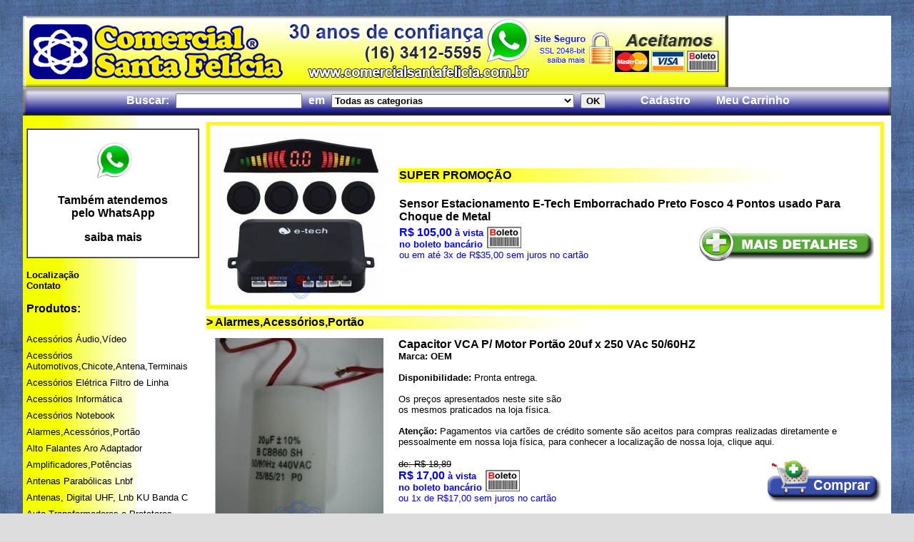

--- FILE ---
content_type: text/html
request_url: https://www.comercialsantafelicia.com.br/produto/?p=Capacitor+VCA+P/+Motor+Portao+20uf+x+250+VAc+50/60HZ+Sao+Carlos_I68G7LN5
body_size: 20943
content:

<html lang="pt-BR">

<head>
<meta http-equiv="Content-Language" content="pt-br">
<meta http-equiv="Content-Type" content="text/html; charset=windows-1252">
<title>Capacitor VCA P/ Motor Portão 20uf x 250 VAc 50/60HZ - São Carlos/SP - Comercial Santa Felícia</title>
<meta name="Description" CONTENT=""/>
<meta name="Keywords" CONTENT=""/>
<meta name="Desenvolvedor" content="https://www.strzero.com.br">
<link rel="preconnect" href="https://www2.comercialsantafelicia.com.br" crossorigin />
<link rel="dns-prefetch" href="https://www2.comercialsantafelicia.com.br" />
<link rel="preconnect" href="https://www3.comercialsantafelicia.com.br" crossorigin />
<link rel="dns-prefetch" href="https://www3.comercialsantafelicia.com.br" />
<link rel="preconnect" href="https://www4.comercialsantafelicia.com.br" crossorigin />
<link rel="dns-prefetch" href="https://www4.comercialsantafelicia.com.br" />
<link rel="preconnect" href="https://www5.comercialsantafelicia.com.br" crossorigin />
<link rel="dns-prefetch" href="https://www5.comercialsantafelicia.com.br" />
<meta name="Site Ativo desde 30/01/2026 00:11:28">
<link rel='image_src' href='https://www.comercialsantafelicia.com.br/favicon1.png' />
<link rel='image_src' href='http://www.comercialsantafelicia.com.br/_fonte/ft.asp?c=I68G7LN5&t=4' />

<meta http-equiv="imagetoolbar" CONTENT="no"/>
<ascript type="text/javascript" language="javascript" src="/_fonte/lytebox/js/lytebox.js"></script>
<style type="text/css" media="screen">
#lbOverlay{position:fixed;top:0;left:0;z-index:99998;width:100%;height:500px;}
#lbOverlay.grey{background-color:#000000;}
#lbOverlay.red{background-color:#330000;}
#lbOverlay.green{background-color:#003300;}
#lbOverlay.blue{background-color:#011D50;}
#lbOverlay.gold{background-color:#666600;}
#lbMain{position:absolute;left:0;width:100%;z-index:99999;text-align:center;line-height:0;}
#lbMain a img{border:none;}
#lbOuterContainer{position:relative;background-color:#fff;width:200px;height:200px;margin:0 auto;}
#lbOuterContainer.grey{border:3px solid #888888;}
#lbOuterContainer.red{border:3px solid #DD0000;}
#lbOuterContainer.green{border:3px solid #00B000;}
#lbOuterContainer.blue{border:3px solid #5F89D8;}
#lbOuterContainer.gold{border:3px solid #B0B000;}
#lbDetailsContainer{font:10px Verdana, Helvetica, sans-serif;background-color:#fff;width:100%;line-height:1.4em;overflow:auto;margin:0 auto;}
#lbDetailsContainer.grey{border:3px solid #888888;border-top:none;}
#lbDetailsContainer.red{border:3px solid #DD0000;border-top:none;}
#lbDetailsContainer.green{border:3px solid #00B000;border-top:none;}
#lbDetailsContainer.blue{border:3px solid #5F89D8;border-top:none;}
#lbDetailsContainer.gold{border:3px solid #B0B000;border-top:none;}
#lbImageContainer, #lbIframeContainer{padding:10px;}
#lbLoading{position:absolute;top:45%;left:0%;height:32px;width:100%;text-align:center;line-height:0;background:url(/_fonte/lytebox/images/loading.gif) center no-repeat;}
#lbHoverNav{position:absolute;top:0;left:0;height:100%;width:100%;z-index:10;}
#lbImageContainer>#lbHoverNav{left:0;}
#lbHoverNav a{outline:none;}
#lbPrev{width:49%;height:100%;background:transparent url(/_fonte/lytebox/images/blank.gif) no-repeat;display:block;left:0;float:left;}
#lbPrev.grey:hover, #lbPrev.grey:visited:hover{background:url(/_fonte/lytebox/images/prev_grey.gif) left 15% no-repeat;}
#lbPrev.red:hover, #lbPrev.red:visited:hover{background:url(/_fonte/lytebox/images/prev_red.gif) left 15% no-repeat;}
#lbPrev.green:hover, #lbPrev.green:visited:hover{background:url(/_fonte/lytebox/images/prev_green.gif) left 15% no-repeat;}
#lbPrev.blue:hover, #lbPrev.blue:visited:hover{background:url(/_fonte/lytebox/images/prev_blue.gif) left 15% no-repeat;}
#lbPrev.gold:hover, #lbPrev.gold:visited:hover{background:url(/_fonte/lytebox/images/prev_gold.gif) left 15% no-repeat;}
#lbNext{width:49%;height:100%;background:transparent url(/_fonte/lytebox/images/blank.gif) no-repeat;display:block;right:0;float:right;}
#lbNext.grey:hover, #lbNext.grey:visited:hover{background:url(/_fonte/lytebox/images/next_grey.gif) right 15% no-repeat;}
#lbNext.red:hover, #lbNext.red:visited:hover{background:url(/_fonte/lytebox/images/next_red.gif) right 15% no-repeat;}
#lbNext.green:hover, #lbNext.green:visited:hover{background:url(/_fonte/lytebox/images/next_green.gif) right 15% no-repeat;}
#lbNext.blue:hover, #lbNext.blue:visited:hover{background:url(/_fonte/lytebox/images/next_blue.gif) right 15% no-repeat;}
#lbNext.gold:hover, #lbNext.gold:visited:hover{background:url(/_fonte/lytebox/images/next_gold.gif) right 15% no-repeat;}
#lbPrev2, #lbNext2{text-decoration:none;font-weight:bold;}
#lbPrev2.grey, #lbNext2.grey, #lbSpacer.grey{color:#333333;}
#lbPrev2.red, #lbNext2.red, #lbSpacer.red{color:#620000;}
#lbPrev2.green, #lbNext2.green, #lbSpacer.green{color:#003300;}
#lbPrev2.blue, #lbNext2.blue, #lbSpacer.blue{color:#01379E;}
#lbPrev2.gold, #lbNext2.gold, #lbSpacer.gold{color:#666600;}
#lbPrev2_Off, #lbNext2_Off{font-weight:bold;}
#lbPrev2_Off.grey, #lbNext2_Off.grey{color:#CCCCCC;}
#lbPrev2_Off.red, #lbNext2_Off.red{color:#FFCCCC;}
#lbPrev2_Off.green, #lbNext2_Off.green{color:#82FF82;}
#lbPrev2_Off.blue, #lbNext2_Off.blue{color:#B7CAEE;}
#lbPrev2_Off.gold, #lbNext2_Off.gold{color:#E1E100;}
#lbDetailsData{padding:0 10px;}
#lbDetailsData.grey{color:#333333;}
#lbDetailsData.red{color:#620000;}
#lbDetailsData.green{color:#003300;}
#lbDetailsData.blue{color:#01379E;}
#lbDetailsData.gold{color:#666600;}
#lbDetails{width:60%;float:left;text-align:left;}
#lbCaption{display:block;font-weight:bold;}
#lbNumberDisplay{float:left;display:block;padding-bottom:1.0em;}
#lbNavDisplay{float:left;display:block;padding-bottom:1.0em;}
#lbClose{width:64px;height:28px;float:right;margin-bottom:1px;}
#lbClose.grey{background:url(/_fonte/lytebox/images/close_grey.gif) no-repeat;}
#lbClose.red{background:url(/_fonte/lytebox/images/close_red.gif) no-repeat;}
#lbClose.green{background:url(/_fonte/lytebox/images/close_green.gif) no-repeat;}
#lbClose.blue{background:url(/_fonte/lytebox/images/close_blue.gif) no-repeat;}
#lbClose.gold{background:url(/_fonte/lytebox/images/close_gold.gif) no-repeat;}
#lbPlay{width:64px;height:28px;float:right;margin-bottom:1px;}
#lbPlay.grey{background:url(/_fonte/lytebox/images/play_grey.png) no-repeat;}
#lbPlay.red{background:url(/_fonte/lytebox/images/play_red.png) no-repeat;}
#lbPlay.green{background:url(/_fonte/lytebox/images/play_green.png) no-repeat;}
#lbPlay.blue{background:url(/_fonte/lytebox/images/play_blue.png) no-repeat;}
#lbPlay.gold{background:url(/_fonte/lytebox/images/play_gold.png) no-repeat;}
#lbPause{width:64px;height:28px;float:right;margin-bottom:1px;}
#lbPause.grey{background:url(/_fonte/lytebox/images/pause_grey.png) no-repeat;}
#lbPause.red{background:url(/_fonte/lytebox/images/pause_red.gif) no-repeat;}
#lbPause.green{background:url(/_fonte/lytebox/images/pause_green.gif) no-repeat;}
#lbPause.blue{background:url(/_fonte/lytebox/images/pause_blue.gif) no-repeat;}
#lbPause.gold{background:url(/_fonte/lytebox/images/pause_gold.gif) no-repeat;}
</style>
<link rel="icon" href="/favicon1.png" type="image/png">
<link rel="shortcut icon" href="/favicon1.png" type="image/png">
<style type="text/css">
<!--
a:visited {text-decoration: none; color: #000000}
a:hover   {text-decoration: none; color: #000000; cursor: hand}
a:link    {text-decoration: none; color: #000000}
a.link001:visited {text-decoration: none; color: #000000}
a.link001:hover   {text-decoration: underline; color: #000000; cursor: hand}
a.link001:link    {text-decoration: none; color: #000000}
a.link002:visited {text-decoration: none; color: #FFFFFF}
a.link002:hover   {text-decoration: underline; color: #FFFFFF; cursor: hand}
a.link002:link    {text-decoration: none; color: #FFFFFF}

ul.lista {
  width: 100%;
  list-style-type: none;
  padding:0px;
  margin: 0;
}

ul.lista li{
  display:inline-block;
  padding:0px;
}
-->
</style>
</head>

<body bgcolor="#DDDDDD" topmargin="0" background="/_fig/fundobg_1_001.jpg" leftmargin="0" rightmargin="0" bottommargin="0" marginwidth="0" marginheight="0">


<script>
  (function(i,s,o,g,r,a,m){i['GoogleAnalyticsObject']=r;i[r]=i[r]||function(){
  (i[r].q=i[r].q||[]).push(arguments)},i[r].l=1*new Date();a=s.createElement(o),
  m=s.getElementsByTagName(o)[0];a.async=1;a.src=g;m.parentNode.insertBefore(a,m)
  })(window,document,'script','//www.google-analytics.com/analytics.js','ga');

  ga('create', 'UA-4215670-38', 'auto');
  ga('send', 'pageview');

</script>


<div align="center">
<table cellspacing="1" style="width: 100%" border="0">
	<tr>
		<td>&nbsp;</td>
		<td>&nbsp;</td>
	</tr>
</table>
<table border="0" width="95%" qqqwidth="995" cellspacing="0" cellpadding="0" bgcolor="#FFFFFF">

	<tr>
	    <td colspan="4">

	    <table border="0" cellpadding="0" cellspacing="0">
	    <tr>
		<td nowrap bgcolor="#FFFF00">
		<a href="/"><img src="/_fig/topo013-esquerda.png" border="0" qqqusemap="#FPMap884a"></a></td>
		<td align="center" background="/_fig/topo013-fundo.png" width="100%"><img src="/_fig/topo013-meio.png" border="0" qqqusemap="#FPMap884a"></td>
		<td nowrap><img src="/_fig/topo013-direita.png" border="0"></td></td>
		</tr>
    	</table>
    	
		</td>
	</tr>

	<tr>
		<td height="40" colspan="4">

	<table border="0" width="100%" cellpadding="0" cellspacing="0">
	<tr background="/_fig/fundopesq_1_001_meio.png">
		<td nowrap><img src="../_fig/fundopesq_1_001_esquerda.png" width="9" height="40"></td>
		<td width="100%"><script language="JavaScript"><!--
function validatorformpesqprodtopo(theform)
{
  theform.btnpesquisarprodtopo.disabled=true;
  if (theform.txtpesquisarprodcat.value == "0" & theform.txtpesquisarprod.value == "")
  {
    alert("É necessário preencher o campo \"Buscar\" com alguma palavra.");
    theform.btnpesquisarprodtopo.disabled=false;
    theform.txtpesquisarprod.focus();
    return (false);
  }
  return (true);
}
// --></script>
<div align="center">
	<table border="0" cellspacing="3" cellpadding="3">
<form method="GET" action="/busca/" onsubmit="return validatorformpesqprodtopo(this);">
		<tr>
			<td><b><font face="Arial" color="#FFFFFF">Buscar:</font></b></td>
			<td>
	<font color="#FFFFFF" face="Arial">
	<input name="txtpesquisarprod" size="20" value="" style="font-weight: 700"></font></td>
			<td><b><font face="Arial" color="#FFFFFF">em</font></b></td>
			<td><font color="#FFFFFF" face="Arial">
			<select size="1" name="txtpesquisarprodcat" style="font-weight: 700">
			<option value="0">Todas as categorias</option>

			<option value="122"></option>   
   
			<option value="30">Acessórios Áudio,Vídeo</option>   
   
			<option value="1">Acessórios Automotivos,Chicote,Antena,Terminais</option>   
   
			<option value="40">Acessórios Elétrica Filtro de Linha</option>   
   
			<option value="29">Acessórios Informática</option>   
   
			<option value="23">Acessórios Notebook</option>   
   
			<option value="12">Alarmes,Acessórios,Portão</option>   
   
			<option value="4">Alto Falantes Aro Adaptador</option>   
   
			<option value="2">Amplificadores,Potências</option>   
   
			<option value="3">Antenas Parabólicas Lnbf</option>   
   
			<option value="11">Antenas, Digital UHF, Lnb KU Banda C</option>   
   
			<option value="26">Auto Transformadores e Protetores</option>   
   
			<option value="9">Bastão,Cola Mixers</option>   
   
			<option value="32">Buzinas,Aplicador Térmico</option>   
   
			<option value="41">Cabo de Energia Fita Isolante</option>   
   
			<option value="28">Cabos,RCA,HDMI,VGA,P2,Rede,Alicates</option>   
   
			<option value="126">Cadeado</option>   
   
			<option value="14">Caixas Seladas e Bazookas</option>   
   
			<option value="22">Calhas,Defletores de Chuva</option>   
   
			<option value="19">Câmeras Monitoramento e Segurança</option>   
   
			<option value="43">Capacitores, Chave Micro, Relé</option>   
   
			<option value="25">Carregadores,Fontes ,Inversores</option>   
   
			<option value="36">Chave L/D, Plugues Pino Enérgia,Terminais</option>   
   
			<option value="34">Controles Remoto AR,TV,Extensor Remoto</option>   
   
			<option value="8">Conversores, Receptores Digitais e Analógicos</option>   
   
			<option value="6">Drivers, Cornetas e Dutos</option>   
   
			<option value="125">Fio Paralelo Cabo PP</option>   
   
			<option value="33">Game,Fone Ouvido,Microfone</option>   
   
			<option value="42">Higienização Lubrificação</option>   
   
			<option value="20">Lanternas, Leds e Luminárias/Lâmpadas/Refletores</option>   
   
			<option value="123">Magnetron suportes</option>   
   
			<option value="39">Molduras 2Din, cinta Radio,CD Players</option>   
   
			<option value="5">MP3,MP5,CD,DVD Players,Molduras</option>   
   
			<option value="35">Multimetros,Ferramentas</option>   
   
			<option value="17">Pen Drives e Cartão Sd e Controles Ventiladores</option>   
   
			<option value="31">Pilhas,Baterias, Alarme,Automotiva</option>   
   
			<option value="15">Pilhas,Baterias, Carregadores e Garras Jacaré</option>   
   
			<option value="38">Portão Eletrônico, Controles</option>   
   
			<option value="13">Reparos de Driver e Tweeters</option>   
   
			<option value="24">Roteadores,Switchs</option>   
   
			<option value="27">Soldas,Ferros,Fusíveis</option>   
   
			<option value="16">Suporte para TVs e Celular</option>   
   
			<option value="21">Telas e Monitores e GPS</option>   
   
			<option value="10">Telefones,Extensão</option>   
   
			<option value="44">Telefonia Celular e Internet  Rural</option>   
   
			<option value="124">Tinta Spray</option>   
   
			<option value="7">Tweeters e Capacitores</option>   
   
			<option value="18">Vídeo Porteiros e Interfones</option>   
   
			<option value="37">Voltímetro,Amperímetro</option>   
   
			</select></font></td>
			<td><font face="Arial"><input type="submit" value="OK" name="btnpesquisarprodtopo" style="font-weight: 700"></font></td>

			<td><font face="Arial">&nbsp;&nbsp;&nbsp;&nbsp;&nbsp;&nbsp;&nbsp;&nbsp;&nbsp;&nbsp;<b><a href="/cadastro/menu" class="link002">Cadastro</a></b>&nbsp;&nbsp;&nbsp;&nbsp;&nbsp;&nbsp;&nbsp;&nbsp;
			<b><a href="/carrinho" class="link002">Meu Carrinho</a></b></font></td>

		</tr>
</form>
	</table>
</div></td>
		<td nowrap><img src="../_fig/fundopesq_1_001_direita.png" width="7" height="40"></td>
	</tr>
	</table>
		
		</td>
	</tr>
	<tr>
		<td width="160" valign="top" background="/_fig/menu_1_002.gif"><table border="0" cellspacing="0" cellpadding="0">
	<tr>
		<td nowrap width="5">&nbsp;</td>
		<td><br>

		<table border="1" cellspacing="0" cellpadding="0" width="100%">
			<tr>
				<td align="center" bgcolor="#FFFFFF">
				<br>
&nbsp;<font face="Arial"><a href="/whatsapp"><img border="0" src="../_fig/whatsapp_001.png" width="50" height="50"></a><br>
				<br>
				<b>
				<a href="/whatsapp">Também atendemos<br>
				pelo WhatsApp</a></b></font><p><font face="Arial">
				</font></p>
				<p><b><font face="Arial"><a href="/whatsapp">saiba mais</a></font></b><br>
&nbsp;</td>
			</tr>
		</table>

<p><b><font face="Arial" size="2"><a href="/localizacao">Localização</a></font></b><br>
<b><font face="Arial" size="2"><a href="/contato">Contato</a></font></b></p>

<font face="Arial"><b>Produtos:<br>
</b></font><br>
<table cellpadding="0" cellspacing="0" border="0">

<tr><td><font face="Arial" size="2"><a href="/produtos/?c=Sao+Carlos_F1B2"></a></font></td></tr>
<tr><td height="8" nowrap></td></tr>
   
<tr><td><font face="Arial" size="2"><a href="/produtos/?c=Acessorios+Audio.Video+Sao+Carlos_BQ8E">Acessórios Áudio,Vídeo</a></font></td></tr>
<tr><td height="8" nowrap></td></tr>
   
<tr><td><font face="Arial" size="2"><a href="/produtos/?c=Acessorios+Automotivos.Chicote.Antena.Terminais+Sao+Carlos_D7SA">Acessórios Automotivos,Chicote,Antena,Terminais</a></font></td></tr>
<tr><td height="8" nowrap></td></tr>
   
<tr><td><font face="Arial" size="2"><a href="/produtos/?c=Acessorios+Eletrica+Filtro+de+Linha+Sao+Carlos_QF66">Acessórios Elétrica Filtro de Linha</a></font></td></tr>
<tr><td height="8" nowrap></td></tr>
   
<tr><td><font face="Arial" size="2"><a href="/produtos/?c=Acessorios+Informatica+Sao+Carlos_SI5L">Acessórios Informática</a></font></td></tr>
<tr><td height="8" nowrap></td></tr>
   
<tr><td><font face="Arial" size="2"><a href="/produtos/?c=Acessorios+Notebook+Sao+Carlos_KFQS">Acessórios Notebook</a></font></td></tr>
<tr><td height="8" nowrap></td></tr>
   
<tr><td><font face="Arial" size="2"><a href="/produtos/?c=Alarmes.Acessorios.Portao+Sao+Carlos_YT65">Alarmes,Acessórios,Portão</a></font></td></tr>
<tr><td height="8" nowrap></td></tr>
   
<tr><td><font face="Arial" size="2"><a href="/produtos/?c=Alto+Falantes+Aro+Adaptador+Sao+Carlos_F8DS">Alto Falantes Aro Adaptador</a></font></td></tr>
<tr><td height="8" nowrap></td></tr>
   
<tr><td><font face="Arial" size="2"><a href="/produtos/?c=Amplificadores.Potencias+Sao+Carlos_G9FD">Amplificadores,Potências</a></font></td></tr>
<tr><td height="8" nowrap></td></tr>
   
<tr><td><font face="Arial" size="2"><a href="/produtos/?c=Antenas+Parabolicas+Lnbf+Sao+Carlos_FSD8">Antenas Parabólicas Lnbf</a></font></td></tr>
<tr><td height="8" nowrap></td></tr>
   
<tr><td><font face="Arial" size="2"><a href="/produtos/?c=Antenas.+Digital+UHF.+Lnb+KU+Banda+C+Sao+Carlos_G8FG">Antenas, Digital UHF, Lnb KU Banda C</a></font></td></tr>
<tr><td height="8" nowrap></td></tr>
   
<tr><td><font face="Arial" size="2"><a href="/produtos/?c=Auto+Transformadores+e+Protetores+Sao+Carlos_JUE1">Auto Transformadores e Protetores</a></font></td></tr>
<tr><td height="8" nowrap></td></tr>
   
<tr><td><font face="Arial" size="2"><a href="/produtos/?c=Bastao.Cola+Mixers+Sao+Carlos_J8H0">Bastão,Cola Mixers</a></font></td></tr>
<tr><td height="8" nowrap></td></tr>
   
<tr><td><font face="Arial" size="2"><a href="/produtos/?c=Buzinas.Aplicador+Termico+Sao+Carlos_LSAL">Buzinas,Aplicador Térmico</a></font></td></tr>
<tr><td height="8" nowrap></td></tr>
   
<tr><td><font face="Arial" size="2"><a href="/produtos/?c=Cabo+de+Energia+Fita+Isolante+Sao+Carlos_JHL2">Cabo de Energia Fita Isolante</a></font></td></tr>
<tr><td height="8" nowrap></td></tr>
   
<tr><td><font face="Arial" size="2"><a href="/produtos/?c=Cabos.RCA.HDMI.VGA.P2.Rede.Alicates+Sao+Carlos_14N4">Cabos,RCA,HDMI,VGA,P2,Rede,Alicates</a></font></td></tr>
<tr><td height="8" nowrap></td></tr>
   
<tr><td><font face="Arial" size="2"><a href="/produtos/?c=Cadeado+Sao+Carlos_65YS">Cadeado</a></font></td></tr>
<tr><td height="8" nowrap></td></tr>
   
<tr><td><font face="Arial" size="2"><a href="/produtos/?c=Caixas+Seladas+e+Bazookas+Sao+Carlos_V98F">Caixas Seladas e Bazookas</a></font></td></tr>
<tr><td height="8" nowrap></td></tr>
   
<tr><td><font face="Arial" size="2"><a href="/produtos/?c=Calhas.Defletores+de+Chuva+Sao+Carlos_5QVE">Calhas,Defletores de Chuva</a></font></td></tr>
<tr><td height="8" nowrap></td></tr>
   
<tr><td><font face="Arial" size="2"><a href="/produtos/?c=Cameras+Monitoramento+e+Seguranca+Sao+Carlos_TR44">Câmeras Monitoramento e Segurança</a></font></td></tr>
<tr><td height="8" nowrap></td></tr>
   
<tr><td><font face="Arial" size="2"><a href="/produtos/?c=Capacitores.+Chave+Micro.+Rele+Sao+Carlos_GGKG">Capacitores, Chave Micro, Relé</a></font></td></tr>
<tr><td height="8" nowrap></td></tr>
   
<tr><td><font face="Arial" size="2"><a href="/produtos/?c=Carregadores.Fontes+.Inversores+Sao+Carlos_61KC">Carregadores,Fontes ,Inversores</a></font></td></tr>
<tr><td height="8" nowrap></td></tr>
   
<tr><td><font face="Arial" size="2"><a href="/produtos/?c=Chave+L/D.+Plugues+Pino+Energia.Terminais+Sao+Carlos_432A">Chave L/D, Plugues Pino Enérgia,Terminais</a></font></td></tr>
<tr><td height="8" nowrap></td></tr>
   
<tr><td><font face="Arial" size="2"><a href="/produtos/?c=Controles+Remoto+AR.TV.Extensor+Remoto+Sao+Carlos_QUVD">Controles Remoto AR,TV,Extensor Remoto</a></font></td></tr>
<tr><td height="8" nowrap></td></tr>
   
<tr><td><font face="Arial" size="2"><a href="/produtos/?c=Conversores.+Receptores+Digitais+e+Analogicos+Sao+Carlos_E8QW">Conversores, Receptores Digitais e Analógicos</a></font></td></tr>
<tr><td height="8" nowrap></td></tr>
   
<tr><td><font face="Arial" size="2"><a href="/produtos/?c=Drivers.+Cornetas+e+Dutos+Sao+Carlos_TER9">Drivers, Cornetas e Dutos</a></font></td></tr>
<tr><td height="8" nowrap></td></tr>
   
<tr><td><font face="Arial" size="2"><a href="/produtos/?c=Fio+Paralelo+Cabo+PP+Sao+Carlos_NQ1F">Fio Paralelo Cabo PP</a></font></td></tr>
<tr><td height="8" nowrap></td></tr>
   
<tr><td><font face="Arial" size="2"><a href="/produtos/?c=Game.Fone+Ouvido.Microfone+Sao+Carlos_U8LH">Game,Fone Ouvido,Microfone</a></font></td></tr>
<tr><td height="8" nowrap></td></tr>
   
<tr><td><font face="Arial" size="2"><a href="/produtos/?c=Higienizacao+Lubrificacao+Sao+Carlos_3A7L">Higienização Lubrificação</a></font></td></tr>
<tr><td height="8" nowrap></td></tr>
   
<tr><td><font face="Arial" size="2"><a href="/produtos/?c=Lanternas.+Leds+e+Luminarias/Lampadas/Refletores+Sao+Carlos_WSSA">Lanternas, Leds e Luminárias/Lâmpadas/Refletores</a></font></td></tr>
<tr><td height="8" nowrap></td></tr>
   
<tr><td><font face="Arial" size="2"><a href="/produtos/?c=Magnetron+suportes+Sao+Carlos_1QVF">Magnetron suportes</a></font></td></tr>
<tr><td height="8" nowrap></td></tr>
   
<tr><td><font face="Arial" size="2"><a href="/produtos/?c=Molduras+2Din.+cinta+Radio.CD+Players+Sao+Carlos_EUMG">Molduras 2Din, cinta Radio,CD Players</a></font></td></tr>
<tr><td height="8" nowrap></td></tr>
   
<tr><td><font face="Arial" size="2"><a href="/produtos/?c=MP3.MP5.CD.DVD+Players.Molduras+Sao+Carlos_B89G">MP3,MP5,CD,DVD Players,Molduras</a></font></td></tr>
<tr><td height="8" nowrap></td></tr>
   
<tr><td><font face="Arial" size="2"><a href="/produtos/?c=Multimetros.Ferramentas+Sao+Carlos_GLMN">Multimetros,Ferramentas</a></font></td></tr>
<tr><td height="8" nowrap></td></tr>
   
<tr><td><font face="Arial" size="2"><a href="/produtos/?c=Pen+Drives+e+Cartao+Sd+e+Controles+Ventiladores+Sao+Carlos_A7QQ">Pen Drives e Cartão Sd e Controles Ventiladores</a></font></td></tr>
<tr><td height="8" nowrap></td></tr>
   
<tr><td><font face="Arial" size="2"><a href="/produtos/?c=Pilhas.Baterias.+Alarme.Automotiva+Sao+Carlos_S4MB">Pilhas,Baterias, Alarme,Automotiva</a></font></td></tr>
<tr><td height="8" nowrap></td></tr>
   
<tr><td><font face="Arial" size="2"><a href="/produtos/?c=Pilhas.Baterias.+Carregadores+e+Garras+Jacare+Sao+Carlos_GG65">Pilhas,Baterias, Carregadores e Garras Jacaré</a></font></td></tr>
<tr><td height="8" nowrap></td></tr>
   
<tr><td><font face="Arial" size="2"><a href="/produtos/?c=Portao+Eletronico.+Controles+Sao+Carlos_QPKA">Portão Eletrônico, Controles</a></font></td></tr>
<tr><td height="8" nowrap></td></tr>
   
<tr><td><font face="Arial" size="2"><a href="/produtos/?c=Reparos+de+Driver+e+Tweeters+Sao+Carlos_HJKH">Reparos de Driver e Tweeters</a></font></td></tr>
<tr><td height="8" nowrap></td></tr>
   
<tr><td><font face="Arial" size="2"><a href="/produtos/?c=Roteadores.Switchs+Sao+Carlos_R5TW">Roteadores,Switchs</a></font></td></tr>
<tr><td height="8" nowrap></td></tr>
   
<tr><td><font face="Arial" size="2"><a href="/produtos/?c=Soldas.Ferros.Fusiveis+Sao+Carlos_1ZMW">Soldas,Ferros,Fusíveis</a></font></td></tr>
<tr><td height="8" nowrap></td></tr>
   
<tr><td><font face="Arial" size="2"><a href="/produtos/?c=Suporte+para+TVs+e+Celular+Sao+Carlos_T3WW">Suporte para TVs e Celular</a></font></td></tr>
<tr><td height="8" nowrap></td></tr>
   
<tr><td><font face="Arial" size="2"><a href="/produtos/?c=Telas+e+Monitores+e+GPS+Sao+Carlos_8XS5">Telas e Monitores e GPS</a></font></td></tr>
<tr><td height="8" nowrap></td></tr>
   
<tr><td><font face="Arial" size="2"><a href="/produtos/?c=Telefones.Extensao+Sao+Carlos_NB8M">Telefones,Extensão</a></font></td></tr>
<tr><td height="8" nowrap></td></tr>
   
<tr><td><font face="Arial" size="2"><a href="/produtos/?c=Telefonia+Celular+e+Internet+Rural+Sao+Carlos_T3GI">Telefonia Celular e Internet  Rural</a></font></td></tr>
<tr><td height="8" nowrap></td></tr>
   
<tr><td><font face="Arial" size="2"><a href="/produtos/?c=Tinta+Spray+Sao+Carlos_YD8A">Tinta Spray</a></font></td></tr>
<tr><td height="8" nowrap></td></tr>
   
<tr><td><font face="Arial" size="2"><a href="/produtos/?c=Tweeters+e+Capacitores+Sao+Carlos_G8F0">Tweeters e Capacitores</a></font></td></tr>
<tr><td height="8" nowrap></td></tr>
   
<tr><td><font face="Arial" size="2"><a href="/produtos/?c=Video+Porteiros+e+Interfones+Sao+Carlos_U658">Vídeo Porteiros e Interfones</a></font></td></tr>
<tr><td height="8" nowrap></td></tr>
   
<tr><td><font face="Arial" size="2"><a href="/produtos/?c=Voltimetro.Amperimetro+Sao+Carlos_V4XS">Voltímetro,Amperímetro</a></font></td></tr>
<tr><td height="8" nowrap></td></tr>
   
</table><br><b><font face="Arial" size="2"><a href="/marcas">Listar por Marcas</a></font></b></td>
	</tr>
</table>
<br></td>
		<td nowrap width="10">&nbsp;</td>
		<td qqqwidth="815" width="100%" valign="top"><font face="Arial" size="2"><script type="text/javascript">

function echeck(str) {
  var at="@"
  var dot="."
  var lat=str.indexOf(at)
  var lstr=str.length
  var ldot=str.indexOf(dot)
  if (str.indexOf(at)==-1){
     alert("e-mail inválido")
     return false
  }
  if (str.indexOf(at)==-1 || str.indexOf(at)==0 || str.indexOf(at)==lstr){
     alert("e-mail inválido")
     return false
  }
  if (str.indexOf(dot)==-1 || str.indexOf(dot)==0 || str.indexOf(dot)==lstr){
      alert("e-mail inválido")
      return false
  }
   if (str.indexOf(at,(lat+1))!=-1){
      alert("e-mail inválido")
      return false
   }
   if (str.substring(lat-1,lat)==dot || str.substring(lat+1,lat+2)==dot){
      alert("e-mail inválido")
      return false
   }
   if (str.indexOf(dot,(lat+2))==-1){
      alert("e-mail inválido")
      return false
   }
   if (str.indexOf(" ")!=-1){
      alert("e-mail inválido")
      return false
   }
   return true          
}
</script><script type="text/javascript">

function echeck(str) {
  var at="@"
  var dot="."
  var lat=str.indexOf(at)
  var lstr=str.length
  var ldot=str.indexOf(dot)
  if (str.indexOf(at)==-1){
     alert("e-mail inválido")
     return false
  }
  if (str.indexOf(at)==-1 || str.indexOf(at)==0 || str.indexOf(at)==lstr){
     alert("e-mail inválido")
     return false
  }
  if (str.indexOf(dot)==-1 || str.indexOf(dot)==0 || str.indexOf(dot)==lstr){
      alert("e-mail inválido")
      return false
  }
   if (str.indexOf(at,(lat+1))!=-1){
      alert("e-mail inválido")
      return false
   }
   if (str.substring(lat-1,lat)==dot || str.substring(lat+1,lat+2)==dot){
      alert("e-mail inválido")
      return false
   }
   if (str.indexOf(dot,(lat+2))==-1){
      alert("e-mail inválido")
      return false
   }
   if (str.indexOf(" ")!=-1){
      alert("e-mail inválido")
      return false
   }
   return true          
}
</script>
<table border="0" height="5" width="100%">
	<tr height="5">
		<td height="5" nowrap></td>
	</tr>
</table>
<table border="4" cellpadding="3" cellspacing="0" bordercolorlight="#FFFF00" bordercolordark="#808080" bordercolor="#FFFF00" width="100%"><tr><td>
<table border="0" width="100%">
	<tr>
		<td align="center" width="240" nowrap><a href="/produto/?p=Sensor+Estacionamento+E-Tech+Emborrachado+Preto+Fosco+4+Pontos+usado+Para+Choque+de+Metal+Sao+Carlos_ZLS64215"><img src="//www5.comercialsantafelicia.com.br/_fonte/ft.asp?n=Sensor+Estacionamento+E-Tech+Emborrachado+Preto+Fosco+4+Pontos+usado+Para+Choque+de+Metal+Sao+Carlos&c=ZLS64215&o=1&t=2" border="0" alt="Sensor Estacionamento E-Tech Emborrachado Preto Fosco 4 Pontos usado Para Choque de Metal" width='240' height='240'></a></td>
		<td nowrap width="10">&nbsp;</td>
		<td width="100%">
		<table border="0" width="100%">
			<tr>
				<td background="/_fig/fundo_1_005.png"><font face="Arial" color="#000000" size="3"><b>SUPER PROMOÇÃO</b></font></td>
			</tr>
			<tr>
				<td><font face="Arial" size="3"><br><a href="/produto/?p=Sensor+Estacionamento+E-Tech+Emborrachado+Preto+Fosco+4+Pontos+usado+Para+Choque+de+Metal+Sao+Carlos_ZLS64215"><b>Sensor Estacionamento E-Tech Emborrachado Preto Fosco 4 Pontos usado Para Choque de Metal</b></a></font></td>
			</tr>
			<tr>
				<td><font face="Arial" size="3"><b>
<table cellpadding="0" cellspacing="0" border="0" width="100%">
<tr><td>

<table cellpadding="0" cellspacing="0" border="0" width="100%">



<tr><td>

<table cellpadding="0" cellspacing="0" border="0">
<tr><td nowrap><font size="2" color="#0000FF"><b itemprop="offers" itemscope itemtype="http://schema.org/Offer"><font itemprop="price" size="3">R$ 105,00</font> à vista<br>no boleto bancário</b></font></td>
<td width="5" nowrap></td>
<td><img src="../_fig/boleto001.gif" width="48" height="30"></td>
</table>

</td></tr>


<tr><td><font face="Arial" size="2" color="#0000FF">ou em até 3x de R$35,00 sem juros no cartão</font></td></tr>

</table>
<td align="right" valign="top"><a href="/produto/?p=Sensor+Estacionamento+E-Tech+Emborrachado+Preto+Fosco+4+Pontos+usado+Para+Choque+de+Metal+Sao+Carlos_ZLS64215"><img src="../_fig/btnmaisinformacoes001.gif" width="245" height="49" border="0"></a></td>
</tr>
</table>
</b></font></td>
			</tr>
		</table>
		</td>
	</tr>
</table>
</td></tr>
</table>
   
<table border="0" width="100%" cellpadding="0" cellspacing="0">
	<tr>
		<td nowrap height="10"></td>
	</tr>
	<tr>
		<td background="../_fig/fundo_1_005.png"><a href='/produtos/?c=Alarmes.Acessorios.Portao_YT65'><b>> Alarmes,Acessórios,Portão</b></a></td>
	</tr>
	<tr>
		<td nowrap height="10"></td>
	</tr>
</table>
<table border="0" width="100%">
<tbody itemscope itemtype="http://schema.org/Product"><tr>
		<td nowrap width="240" align="center" valign="top">

<a href="//www3.comercialsantafelicia.com.br/_fonte/ft.asp?c=I68G7LN5&o=1&t=4" title="" rel="lytebox[produtofoto]" target="_self"></a>
      
<a href="//www4.comercialsantafelicia.com.br/_fonte/ft.asp?c=I68G7LN5&o=2&t=4" title="" rel="lytebox[produtofoto]" target="_self"><img itemprop="image" src="//www4.comercialsantafelicia.com.br/_fonte/ft.asp?n=Capacitor%20VCA%20P/%20Motor%20Portao%2020uf%20x%20250%20VAc%2050/60HZ%20Sao%20Carlos&c=I68G7LN5&o=2&t=2" border="0" alt="Capacitor VCA P/ Motor Portão 20uf x 250 VAc 50/60HZ" width='240' height='284'><br><br></a>
      <iframe src="/_fonte/prodfotos.asp?p=I68G7LN5" width="240" height="81" id="iframeprodfotos" name="iframeprodfotos"></iframe><br>
		 <font face="Arial" size="1"><b>clique na imagem para ampliar</b><br><i>imagens meramente ilustrativas</i></font><br>
		 <br><table border="0" width="250" cellspacing="0" cellpadding="0">
	<tr>
		<td><div align="center">
	<table border="0" cellspacing="1" cellpadding="1">
	<tr>
		<td colspan="2" nowrap align="center"><b><font face="Arial" size="2">Compartilhe essa informação</font></b></td>
	</tr>
	<tr height="35">
	<td></td>
	<td nowrap align="center"><div class="addthis_toolbox addthis_default_style addthis_32x32_style">
<a class="addthis_button_facebook_like" fb:like:layout="button_count"></a>
<a class="addthis_button_facebook"></a>
<a class="addthis_button_twitter"></a>
<a class="addthis_button_compact"></a>
</div>
<script type="text/javascript">var addthis_config = {"data_track_clickback":true};</script>
<script type="text/javascript" src="https://s7.addthis.com/js/250/addthis_widget.js#pubid=ra-4fbeddbc131b6501"></script>
</td>
	</tr>
</table></div></td>
	</tr>
</table>
</td>
		<td nowrap width="10">&nbsp;</td>
		<td valign="top" width="100%"><font face="Arial" size="2"><b><font size="3"><span itemprop="name">Capacitor VCA P/ Motor Portão 20uf x 250 VAc 50/60HZ</span><br><font size='2'>Marca: <a itemprop='brand' itemscope itemtype='http://schema.org/Brand' href='/marca/?m=OEM_F5T'><span itemprop='name'>OEM</span></a></font></font></b><br><br>
		<b>Disponibilidade:</b> Pronta entrega.<br>
		<br>Os preços apresentados neste site são<br>
		os
		mesmos praticados na <a href="/localizacao">loja física</a>.
        <br><br><b>Atenção:</b> Pagamentos via cartões de crédito somente são aceitos para compras realizadas diretamente e pessoalmente em nossa loja física, para conhecer a localização de nossa loja, <a href="/localizacao">clique aqui</a>.<br>
        <br>
<table cellpadding="0" cellspacing="0" border="0" width="100%">
<tr><td>

<table cellpadding="0" cellspacing="0" border="0" width="100%">


<font face="Arial" size="2"><strike>de: R$ 18,89</strike></font><br>


<tr><td>

<table cellpadding="0" cellspacing="0" border="0">
<tr><td nowrap><font size="2" color="#0000FF"><b itemprop="offers" itemscope itemtype="http://schema.org/Offer"><font itemprop="price" size="3">R$ 17,00</font> à vista<br>no boleto bancário</b></font></td>
<td width="5" nowrap></td>
<td><img src="../_fig/boleto001.gif" width="48" height="30"></td>
</table>

</td></tr>


<tr><td><font face="Arial" size="2" color="#0000FF">ou 1x de R$17,00 sem juros no cartão</font></td></tr>

</table>
<td align="right" valign="top"><a href="javascript:comprar();" target="_self"><img src="../_fig/btncomprar002.gif" width="165" height="65" border="0"></a><br>
</td>
</tr>
</table>

<table cellpadding="0" cellspacing="0" border="0" width="100%">
<tr>

<td valign="top" width="33%" nowrap><font face="Arial" size="2" color="#000000"><br><b>
<img src='/_fig/pgto/4.gif'><img src='/_fig/pgto/5.gif'><br>Cartões de Crédito<br>MasterCard ou VISA ***</b><br>
<font color="#0000FF">1x de R$ 17,00 sem juros</font>
</font></td>

</tr>
</table>

<font face="Arial" size="1"></p>
<p align="right">Preço sujeito a alteração sem aviso prévio. Produto sujeito a disponibilidade de estoque.<br>
*quando houver juros, 3,60% ao mês<br><br>
***apenas para compras na Loja Física</p></font>
</font><font face="Arial" size="2">
		<p><b>Como Comprar?<br>
		</b>Para comprar produtos, clique no botão comprar ou dirija-se à nossa loja:<br>Rua Alberto Lanzoni, 534 - Parque Santa Felícia Jardim, na cidade de São Carlos/SP<br>
		Para saber nossa localização e chegar até nós, <a href="/localizacao">
		clique aqui</a>.</p>
		</font></td>
	</tr>
	<tr>
		<td valign="top" colspan="3"><hr><font face="Arial" size="2"><font size="3"><b>Capacitor VCA P/ Motor Portão 20uf x 250 VAc 50/60HZ<p></b></font><span itemprop="description"></span></font></td>
	</tr>
</table>
<script language="JavaScript"> 
<!--
function comprar()
{
var wcarrinho="/carrinho/";
var wprod="I68G7LN5";
var wparam="a=adc";
wparam=wparam + "&p=" + wprod;
var wurl=wcarrinho;
window.location = wurl + "?" + wparam;
}
// -->
</script>
<script language="JavaScript"> 
<!--
function frete()
{
comprar();
}
// -->
</script>
<br></font></td>
		<td nowrap width="10">&nbsp;</td>
	</tr>

     <tr>
		<td width="160" nowrap valign="top" background="/_fig/menu_1_002.gif"></td>
		<td colspan="3" align="center"><iframe src="//www.facebook.com/plugins/likebox.php?href=https://www.facebook.com/ComercialSantaFelicia&width=728&height=290&show_faces=true&colorscheme=light&stream=false&border_color&header=true" scrolling="no" frameborder="0" style="border:medium none; overflow:hidden; width:728px; height:290px;" allowTransparency="true" marginwidth="0" marginheight="0" name="xx"></iframe></td>
	</tr>

	<tr>
		<td colspan="4">
		
	    <table border="0" cellpadding="0" cellspacing="0">
	    <tr>
		<td nowrap bgcolor="#FFFF00">
		<a href="/localizacao"><img src="/_fig/rodape013-esquerda.png" border="0"></a></td>
		<td align="center" background="/_fig/rodape013-fundo.png" width="100%"><a href="/contato"><img src="/_fig/rodape013-meio.png" border="0"></a></td>
		<td nowrap><a href="https://www.strzero.com.br" target="_blank"><img src="/_fig/rodape013-direita.png" border="0"></a></td></td>
		</tr>
    	</table>
		
        </td>
	</tr>
	<tr>
		<td colspan="4"><p align="center"><font face="Arial" size="1" color="#808080"><br>Calos Alberto Malvino Distribuidora de Materiais Elétricos e Eletrônicos - CNPJ 00.405.051/0001-01 - Rua Alberto Lanzoni, 534 - São Carlos/SP - CEP: 13.562-390 - Fone: (16) 3412-5595<br>
		Comercial Santa Felícia® é Marca Registrada de Carlos Alberto Malvino ME<br></font><br><font size="2" face="Arial">Copyright - 2026 - 
		www.comercialsantafelicia.com.br - Todos os direitos reservados.</font></td>
	</tr>
</table>
<table cellspacing="1" style="width: 100%" border="0">
	<tr>
		<td>&nbsp;</td>
		<td>&nbsp;</td>
	</tr>
</table>

</div>

<script type="text/javascript" language="javascript">
//***********************************************************************************************************************************/
//	LyteBox v3.22
//
//	 Author: Markus F. Hay
//  Website: http://www.dolem.com/lytebox
//	   Date: October 2, 2007
//	License: Creative Commons Attribution 3.0 License (http://creativecommons.org/licenses/by/3.0/)
// Browsers: Tested successfully on WinXP with the following browsers (using no DOCTYPE and Strict/Transitional/Loose DOCTYPES):
//				* Firefox: 2.0.0.7, 1.5.0.12
//				* Internet Explorer: 7.0, 6.0 SP2, 5.5 SP2
//				* Opera: 9.23
//
// Releases: For up-to-date and complete release information, visit http://www.dolem.com/forum/showthread.php?tid=62
//				* v3.22 (10/02/07)
//				* v3.21 (09/30/07)
//				* v3.20 (07/12/07)
//				* v3.10 (05/28/07)
//				* v3.00 (05/15/07)
//				* v2.02 (11/13/06)
//
//   Credit: LyteBox was originally derived from the Lightbox class (v2.02) that was written by Lokesh Dhakar. For more
//			 information please visit http://huddletogether.com/projects/lightbox2/
//***********************************************************************************************************************************/
Array.prototype.removeDuplicates = function () { for (var i = 1; i < this.length; i++) { if (this[i][0] == this[i-1][0]) { this.splice(i,1); } } }
Array.prototype.empty = function () { for (var i = 0; i <= this.length; i++) { this.shift(); } }
String.prototype.trim = function () { return this.replace(/^\s+|\s+$/g, ''); }

function LyteBox() {
	/*** Start Global Configuration ***/
		this.theme				= 'grey';	// themes: grey (default), red, green, blue, gold
		this.hideFlash			= true;		// controls whether or not Flash objects should be hidden
		this.outerBorder		= true;		// controls whether to show the outer grey (or theme) border
		this.resizeSpeed		= 10;		// controls the speed of the image resizing (1=slowest and 10=fastest)
		this.maxOpacity			= 80;		// higher opacity = darker overlay, lower opacity = lighter overlay
		this.navType			= 1;		// 1 = "Prev/Next" buttons on top left and left (default), 2 = "<< prev | next >>" links next to image number
		this.autoResize			= true;		// controls whether or not images should be resized if larger than the browser window dimensions
		this.doAnimations		= true;		// controls whether or not "animate" Lytebox, i.e. resize transition between images, fade in/out effects, etc.
		
		this.borderSize			= 12;		// if you adjust the padding in the CSS, you will need to update this variable -- otherwise, leave this alone...
	/*** End Global Configuration ***/
	
	/*** Configure Slideshow Options ***/
		this.slideInterval		= 5000;		// Change value (milliseconds) to increase/decrease the time between "slides" (10000 = 10 seconds)
		this.showNavigation		= true;		// true to display Next/Prev buttons/text during slideshow, false to hide
		this.showClose			= true;		// true to display the Close button, false to hide
		this.showDetails		= true;		// true to display image details (caption, count), false to hide
		this.showPlayPause		= true;		// true to display pause/play buttons next to close button, false to hide
		this.autoEnd			= true;		// true to automatically close Lytebox after the last image is reached, false to keep open
		this.pauseOnNextClick	= false;	// true to pause the slideshow when the "Next" button is clicked
        this.pauseOnPrevClick 	= true;		// true to pause the slideshow when the "Prev" button is clicked
	/*** End Slideshow Configuration ***/
	
	if(this.resizeSpeed > 10) { this.resizeSpeed = 10; }
	if(this.resizeSpeed < 1) { resizeSpeed = 1; }
	this.resizeDuration = (11 - this.resizeSpeed) * 0.15;
	this.resizeWTimerArray		= new Array();
	this.resizeWTimerCount		= 0;
	this.resizeHTimerArray		= new Array();
	this.resizeHTimerCount		= 0;
	this.showContentTimerArray	= new Array();
	this.showContentTimerCount	= 0;
	this.overlayTimerArray		= new Array();
	this.overlayTimerCount		= 0;
	this.imageTimerArray		= new Array();
	this.imageTimerCount		= 0;
	this.timerIDArray			= new Array();
	this.timerIDCount			= 0;
	this.slideshowIDArray		= new Array();
	this.slideshowIDCount		= 0;
	this.imageArray	 = new Array();
	this.activeImage = null;
	this.slideArray	 = new Array();
	this.activeSlide = null;
	this.frameArray	 = new Array();
	this.activeFrame = null;
	this.checkFrame();
	this.isSlideshow = false;
	this.isLyteframe = false;
	/*@cc_on
		/*@if (@_jscript)
			this.ie = (document.all && !window.opera) ? true : false;
		/*@else @*/
			this.ie = false;
		/*@end
	@*/
	this.ie7 = (this.ie && window.XMLHttpRequest);	
	this.initialize();
}
LyteBox.prototype.initialize = function() {
	this.updateLyteboxItems();
	var objBody = this.doc.getElementsByTagName("body").item(0);	
	if (this.doc.getElementById('lbOverlay')) {
		objBody.removeChild(this.doc.getElementById("lbOverlay"));
		objBody.removeChild(this.doc.getElementById("lbMain"));
	}
	var objOverlay = this.doc.createElement("div");
		objOverlay.setAttribute('id','lbOverlay');
		objOverlay.setAttribute((this.ie ? 'className' : 'class'), this.theme);
		if ((this.ie && !this.ie7) || (this.ie7 && this.doc.compatMode == 'BackCompat')) {
			objOverlay.style.position = 'absolute';
		}
		objOverlay.style.display = 'none';
		objBody.appendChild(objOverlay);
	var objLytebox = this.doc.createElement("div");
		objLytebox.setAttribute('id','lbMain');
		objLytebox.style.display = 'none';
		objBody.appendChild(objLytebox);
	var objOuterContainer = this.doc.createElement("div");
		objOuterContainer.setAttribute('id','lbOuterContainer');
		objOuterContainer.setAttribute((this.ie ? 'className' : 'class'), this.theme);
		objLytebox.appendChild(objOuterContainer);
	var objIframeContainer = this.doc.createElement("div");
		objIframeContainer.setAttribute('id','lbIframeContainer');
		objIframeContainer.style.display = 'none';
		objOuterContainer.appendChild(objIframeContainer);
	var objIframe = this.doc.createElement("iframe");
		objIframe.setAttribute('id','lbIframe');
		objIframe.setAttribute('name','lbIframe');
		objIframe.style.display = 'none';
		objIframeContainer.appendChild(objIframe);
	var objImageContainer = this.doc.createElement("div");
		objImageContainer.setAttribute('id','lbImageContainer');
		objOuterContainer.appendChild(objImageContainer);
	var objLyteboxImage = this.doc.createElement("img");
		objLyteboxImage.setAttribute('id','lbImage');
		objImageContainer.appendChild(objLyteboxImage);
	var objLoading = this.doc.createElement("div");
		objLoading.setAttribute('id','lbLoading');
		objOuterContainer.appendChild(objLoading);
	var objDetailsContainer = this.doc.createElement("div");
		objDetailsContainer.setAttribute('id','lbDetailsContainer');
		objDetailsContainer.setAttribute((this.ie ? 'className' : 'class'), this.theme);
		objLytebox.appendChild(objDetailsContainer);
	var objDetailsData =this.doc.createElement("div");
		objDetailsData.setAttribute('id','lbDetailsData');
		objDetailsData.setAttribute((this.ie ? 'className' : 'class'), this.theme);
		objDetailsContainer.appendChild(objDetailsData);
	var objDetails = this.doc.createElement("div");
		objDetails.setAttribute('id','lbDetails');
		objDetailsData.appendChild(objDetails);
	var objCaption = this.doc.createElement("span");
		objCaption.setAttribute('id','lbCaption');
		objDetails.appendChild(objCaption);
	var objHoverNav = this.doc.createElement("div");
		objHoverNav.setAttribute('id','lbHoverNav');
		objImageContainer.appendChild(objHoverNav);
	var objBottomNav = this.doc.createElement("div");
		objBottomNav.setAttribute('id','lbBottomNav');
		objDetailsData.appendChild(objBottomNav);
	var objPrev = this.doc.createElement("a");
		objPrev.setAttribute('id','lbPrev');
		objPrev.setAttribute((this.ie ? 'className' : 'class'), this.theme);
		objPrev.setAttribute('href','#');
		objHoverNav.appendChild(objPrev);
	var objNext = this.doc.createElement("a");
		objNext.setAttribute('id','lbNext');
		objNext.setAttribute((this.ie ? 'className' : 'class'), this.theme);
		objNext.setAttribute('href','#');
		objHoverNav.appendChild(objNext);
	var objNumberDisplay = this.doc.createElement("span");
		objNumberDisplay.setAttribute('id','lbNumberDisplay');
		objDetails.appendChild(objNumberDisplay);
	var objNavDisplay = this.doc.createElement("span");
		objNavDisplay.setAttribute('id','lbNavDisplay');
		objNavDisplay.style.display = 'none';
		objDetails.appendChild(objNavDisplay);
	var objClose = this.doc.createElement("a");
		objClose.setAttribute('id','lbClose');
		objClose.setAttribute((this.ie ? 'className' : 'class'), this.theme);
		objClose.setAttribute('href','#');
		objBottomNav.appendChild(objClose);
	var objPause = this.doc.createElement("a");
		objPause.setAttribute('id','lbPause');
		objPause.setAttribute((this.ie ? 'className' : 'class'), this.theme);
		objPause.setAttribute('href','#');
		objPause.style.display = 'none';
		objBottomNav.appendChild(objPause);
	var objPlay = this.doc.createElement("a");
		objPlay.setAttribute('id','lbPlay');
		objPlay.setAttribute((this.ie ? 'className' : 'class'), this.theme);
		objPlay.setAttribute('href','#');
		objPlay.style.display = 'none';
		objBottomNav.appendChild(objPlay);
};
LyteBox.prototype.updateLyteboxItems = function() {	
	var anchors = (this.isFrame) ? window.parent.frames[window.name].document.getElementsByTagName('a') : document.getElementsByTagName('a');
	for (var i = 0; i < anchors.length; i++) {
		var anchor = anchors[i];
		var relAttribute = String(anchor.getAttribute('rel'));
		if (anchor.getAttribute('href')) {
			if (relAttribute.toLowerCase().match('lytebox')) {
				anchor.onclick = function () { myLytebox.start(this, false, false); return false; }
			} else if (relAttribute.toLowerCase().match('lyteshow')) {
				anchor.onclick = function () { myLytebox.start(this, true, false); return false; }
			} else if (relAttribute.toLowerCase().match('lyteframe')) {
				anchor.onclick = function () { myLytebox.start(this, false, true); return false; }
			}
		}
	}
};
LyteBox.prototype.start = function(imageLink, doSlide, doFrame) {
	if (this.ie && !this.ie7) {	this.toggleSelects('hide');	}
	if (this.hideFlash) { this.toggleFlash('hide'); }
	this.isLyteframe = (doFrame ? true : false);
	var pageSize	= this.getPageSize();
	var objOverlay	= this.doc.getElementById('lbOverlay');
	var objBody		= this.doc.getElementsByTagName("body").item(0);
	objOverlay.style.height = pageSize[1] + "px";
	objOverlay.style.display = '';
	this.appear('lbOverlay', (this.doAnimations ? 0 : this.maxOpacity));
	var anchors = (this.isFrame) ? window.parent.frames[window.name].document.getElementsByTagName('a') : document.getElementsByTagName('a');
	if (this.isLyteframe) {
		this.frameArray = [];
		this.frameNum = 0;
		if ((imageLink.getAttribute('rel') == 'lyteframe')) {
			var rev = imageLink.getAttribute('rev');
			this.frameArray.push(new Array(imageLink.getAttribute('href'), imageLink.getAttribute('title'), (rev == null || rev == '' ? 'width: 400px; height: 400px; scrolling: auto;' : rev)));
		} else {
			if (imageLink.getAttribute('rel').indexOf('lyteframe') != -1) {
				for (var i = 0; i < anchors.length; i++) {
					var anchor = anchors[i];
					if (anchor.getAttribute('href') && (anchor.getAttribute('rel') == imageLink.getAttribute('rel'))) {
						var rev = anchor.getAttribute('rev');
						this.frameArray.push(new Array(anchor.getAttribute('href'), anchor.getAttribute('title'), (rev == null || rev == '' ? 'width: 400px; height: 400px; scrolling: auto;' : rev)));
					}
				}
				this.frameArray.removeDuplicates();
				while(this.frameArray[this.frameNum][0] != imageLink.getAttribute('href')) { this.frameNum++; }
			}
		}
	} else {
		this.imageArray = [];
		this.imageNum = 0;
		this.slideArray = [];
		this.slideNum = 0;
		if ((imageLink.getAttribute('rel') == 'lytebox')) {
			this.imageArray.push(new Array(imageLink.getAttribute('href'), imageLink.getAttribute('title')));
		} else {
			if (imageLink.getAttribute('rel').indexOf('lytebox') != -1) {
				for (var i = 0; i < anchors.length; i++) {
					var anchor = anchors[i];
					if (anchor.getAttribute('href') && (anchor.getAttribute('rel') == imageLink.getAttribute('rel'))) {
						this.imageArray.push(new Array(anchor.getAttribute('href'), anchor.getAttribute('title')));
					}
				}
				this.imageArray.removeDuplicates();
				while(this.imageArray[this.imageNum][0] != imageLink.getAttribute('href')) { this.imageNum++; }
			}
			if (imageLink.getAttribute('rel').indexOf('lyteshow') != -1) {
				for (var i = 0; i < anchors.length; i++) {
					var anchor = anchors[i];
					if (anchor.getAttribute('href') && (anchor.getAttribute('rel') == imageLink.getAttribute('rel'))) {
						this.slideArray.push(new Array(anchor.getAttribute('href'), anchor.getAttribute('title')));
					}
				}
				this.slideArray.removeDuplicates();
				while(this.slideArray[this.slideNum][0] != imageLink.getAttribute('href')) { this.slideNum++; }
			}
		}
	}
	var object = this.doc.getElementById('lbMain');
		object.style.top = (this.getPageScroll() + (pageSize[3] / 15)) + "px";
		object.style.display = '';
	if (!this.outerBorder) {
		this.doc.getElementById('lbOuterContainer').style.border = 'none';
		this.doc.getElementById('lbDetailsContainer').style.border = 'none';
	} else {
		this.doc.getElementById('lbOuterContainer').style.borderBottom = '';
		this.doc.getElementById('lbOuterContainer').setAttribute((this.ie ? 'className' : 'class'), this.theme);
	}
	this.doc.getElementById('lbOverlay').onclick = function() { myLytebox.end(); return false; }
	this.doc.getElementById('lbMain').onclick = function(e) {
		var e = e;
		if (!e) {
			if (window.parent.frames[window.name] && (parent.document.getElementsByTagName('frameset').length <= 0)) {
				e = window.parent.window.event;
			} else {
				e = window.event;
			}
		}
		var id = (e.target ? e.target.id : e.srcElement.id);
		if (id == 'lbMain') { myLytebox.end(); return false; }
	}
	this.doc.getElementById('lbClose').onclick = function() { myLytebox.end(); return false; }
	this.doc.getElementById('lbPause').onclick = function() { myLytebox.togglePlayPause("lbPause", "lbPlay"); return false; }
	this.doc.getElementById('lbPlay').onclick = function() { myLytebox.togglePlayPause("lbPlay", "lbPause"); return false; }	
	this.isSlideshow = doSlide;
	this.isPaused = (this.slideNum != 0 ? true : false);
	if (this.isSlideshow && this.showPlayPause && this.isPaused) {
		this.doc.getElementById('lbPlay').style.display = '';
		this.doc.getElementById('lbPause').style.display = 'none';
	}
	if (this.isLyteframe) {
		this.changeContent(this.frameNum);
	} else {
		if (this.isSlideshow) {
			this.changeContent(this.slideNum);
		} else {
			this.changeContent(this.imageNum);
		}
	}
};
LyteBox.prototype.changeContent = function(imageNum) {
	if (this.isSlideshow) {
		for (var i = 0; i < this.slideshowIDCount; i++) { window.clearTimeout(this.slideshowIDArray[i]); }
	}
	this.activeImage = this.activeSlide = this.activeFrame = imageNum;
	if (!this.outerBorder) {
		this.doc.getElementById('lbOuterContainer').style.border = 'none';
		this.doc.getElementById('lbDetailsContainer').style.border = 'none';
	} else {
		this.doc.getElementById('lbOuterContainer').style.borderBottom = '';
		this.doc.getElementById('lbOuterContainer').setAttribute((this.ie ? 'className' : 'class'), this.theme);
	}
	this.doc.getElementById('lbLoading').style.display = '';
	this.doc.getElementById('lbImage').style.display = 'none';
	this.doc.getElementById('lbIframe').style.display = 'none';
	this.doc.getElementById('lbPrev').style.display = 'none';
	this.doc.getElementById('lbNext').style.display = 'none';
	this.doc.getElementById('lbIframeContainer').style.display = 'none';
	this.doc.getElementById('lbDetailsContainer').style.display = 'none';
	this.doc.getElementById('lbNumberDisplay').style.display = 'none';
	if (this.navType == 2 || this.isLyteframe) {
		object = this.doc.getElementById('lbNavDisplay');
		object.innerHTML = '&nbsp;&nbsp;&nbsp;<span id="lbPrev2_Off" style="display: none;" class="' + this.theme + '">&laquo; prev</span><a href="#" id="lbPrev2" class="' + this.theme + '" style="display: none;">&laquo; prev</a> <b id="lbSpacer" class="' + this.theme + '">||</b> <span id="lbNext2_Off" style="display: none;" class="' + this.theme + '">next &raquo;</span><a href="#" id="lbNext2" class="' + this.theme + '" style="display: none;">next &raquo;</a>';
		object.style.display = 'none';
	}
	if (this.isLyteframe) {
		var iframe = myLytebox.doc.getElementById('lbIframe');
		var styles = this.frameArray[this.activeFrame][2];
		var aStyles = styles.split(';');
		for (var i = 0; i < aStyles.length; i++) {
			if (aStyles[i].indexOf('width:') >= 0) {
				var w = aStyles[i].replace('width:', '');
				iframe.width = w.trim();
			} else if (aStyles[i].indexOf('height:') >= 0) {
				var h = aStyles[i].replace('height:', '');
				iframe.height = h.trim();
			} else if (aStyles[i].indexOf('scrolling:') >= 0) {
				var s = aStyles[i].replace('scrolling:', '');
				iframe.scrolling = s.trim();
			} else if (aStyles[i].indexOf('border:') >= 0) {
				// Not implemented yet, as there are cross-platform issues with setting the border (from a GUI standpoint)
				//var b = aStyles[i].replace('border:', '');
				//iframe.style.border = b.trim();
			}
		}
		this.resizeContainer(parseInt(iframe.width), parseInt(iframe.height));
	} else {
		imgPreloader = new Image();
		imgPreloader.onload = function() {
			var imageWidth = imgPreloader.width;
			var imageHeight = imgPreloader.height;
			if (myLytebox.autoResize) {
				var pagesize = myLytebox.getPageSize();
				var x = pagesize[2] - 150;
				var y = pagesize[3] - 150;
				if (imageWidth > x) {
					imageHeight = Math.round(imageHeight * (x / imageWidth));
					imageWidth = x; 
					if (imageHeight > y) { 
						imageWidth = Math.round(imageWidth * (y / imageHeight));
						imageHeight = y; 
					}
				} else if (imageHeight > y) { 
					imageWidth = Math.round(imageWidth * (y / imageHeight));
					imageHeight = y; 
					if (imageWidth > x) {
						imageHeight = Math.round(imageHeight * (x / imageWidth));
						imageWidth = x;
					}
				}
			}
			var lbImage = myLytebox.doc.getElementById('lbImage')
			lbImage.src = (myLytebox.isSlideshow ? myLytebox.slideArray[myLytebox.activeSlide][0] : myLytebox.imageArray[myLytebox.activeImage][0]);
			lbImage.width = imageWidth;
			lbImage.height = imageHeight;
			myLytebox.resizeContainer(imageWidth, imageHeight);
			imgPreloader.onload = function() {};
		}
		imgPreloader.src = (this.isSlideshow ? this.slideArray[this.activeSlide][0] : this.imageArray[this.activeImage][0]);
	}
};
LyteBox.prototype.resizeContainer = function(imgWidth, imgHeight) {
	this.wCur = this.doc.getElementById('lbOuterContainer').offsetWidth;
	this.hCur = this.doc.getElementById('lbOuterContainer').offsetHeight;
	this.xScale = ((imgWidth  + (this.borderSize * 2)) / this.wCur) * 100;
	this.yScale = ((imgHeight  + (this.borderSize * 2)) / this.hCur) * 100;
	var wDiff = (this.wCur - this.borderSize * 2) - imgWidth;
	var hDiff = (this.hCur - this.borderSize * 2) - imgHeight;
	if (!(hDiff == 0)) {
		this.hDone = false;
		this.resizeH('lbOuterContainer', this.hCur, imgHeight + this.borderSize*2, this.getPixelRate(this.hCur, imgHeight));
	} else {
		this.hDone = true;
	}
	if (!(wDiff == 0)) {
		this.wDone = false;
		this.resizeW('lbOuterContainer', this.wCur, imgWidth + this.borderSize*2, this.getPixelRate(this.wCur, imgWidth));
	} else {
		this.wDone = true;
	}
	if ((hDiff == 0) && (wDiff == 0)) {
		if (this.ie){ this.pause(250); } else { this.pause(100); } 
	}
	this.doc.getElementById('lbPrev').style.height = imgHeight + "px";
	this.doc.getElementById('lbNext').style.height = imgHeight + "px";
	this.doc.getElementById('lbDetailsContainer').style.width = (imgWidth + (this.borderSize * 2) + (this.ie && this.doc.compatMode == "BackCompat" && this.outerBorder ? 2 : 0)) + "px";
	this.showContent();
};
LyteBox.prototype.showContent = function() {
	if (this.wDone && this.hDone) {
		for (var i = 0; i < this.showContentTimerCount; i++) { window.clearTimeout(this.showContentTimerArray[i]); }
		if (this.outerBorder) {
			this.doc.getElementById('lbOuterContainer').style.borderBottom = 'none';
		}
		this.doc.getElementById('lbLoading').style.display = 'none';
		if (this.isLyteframe) {
			this.doc.getElementById('lbIframe').style.display = '';
			this.appear('lbIframe', (this.doAnimations ? 0 : 100));
		} else {
			this.doc.getElementById('lbImage').style.display = '';
			this.appear('lbImage', (this.doAnimations ? 0 : 100));
			this.preloadNeighborImages();
		}
		if (this.isSlideshow) {
			if(this.activeSlide == (this.slideArray.length - 1)) {
				if (this.autoEnd) {
					this.slideshowIDArray[this.slideshowIDCount++] = setTimeout("myLytebox.end('slideshow')", this.slideInterval);
				}
			} else {
				if (!this.isPaused) {
					this.slideshowIDArray[this.slideshowIDCount++] = setTimeout("myLytebox.changeContent("+(this.activeSlide+1)+")", this.slideInterval);
				}
			}
			this.doc.getElementById('lbHoverNav').style.display = (this.showNavigation && this.navType == 1 ? '' : 'none');
			this.doc.getElementById('lbClose').style.display = (this.showClose ? '' : 'none');
			this.doc.getElementById('lbDetails').style.display = (this.showDetails ? '' : 'none');
			this.doc.getElementById('lbPause').style.display = (this.showPlayPause && !this.isPaused ? '' : 'none');
			this.doc.getElementById('lbPlay').style.display = (this.showPlayPause && !this.isPaused ? 'none' : '');
			this.doc.getElementById('lbNavDisplay').style.display = (this.showNavigation && this.navType == 2 ? '' : 'none');
		} else {
			this.doc.getElementById('lbHoverNav').style.display = (this.navType == 1 && !this.isLyteframe ? '' : 'none');
			if ((this.navType == 2 && !this.isLyteframe && this.imageArray.length > 1) || (this.frameArray.length > 1 && this.isLyteframe)) {
				this.doc.getElementById('lbNavDisplay').style.display = '';
			} else {
				this.doc.getElementById('lbNavDisplay').style.display = 'none';
			}
			this.doc.getElementById('lbClose').style.display = '';
			this.doc.getElementById('lbDetails').style.display = '';
			this.doc.getElementById('lbPause').style.display = 'none';
			this.doc.getElementById('lbPlay').style.display = 'none';
		}
		this.doc.getElementById('lbImageContainer').style.display = (this.isLyteframe ? 'none' : '');
		this.doc.getElementById('lbIframeContainer').style.display = (this.isLyteframe ? '' : 'none');
		try {
			this.doc.getElementById('lbIframe').src = this.frameArray[this.activeFrame][0];
		} catch(e) { }
	} else {
		this.showContentTimerArray[this.showContentTimerCount++] = setTimeout("myLytebox.showContent()", 200);
	}
};
LyteBox.prototype.updateDetails = function() {
	var object = this.doc.getElementById('lbCaption');
	var sTitle = (this.isSlideshow ? this.slideArray[this.activeSlide][1] : (this.isLyteframe ? this.frameArray[this.activeFrame][1] : this.imageArray[this.activeImage][1]));
	object.style.display = '';
	object.innerHTML = (sTitle == null ? '' : sTitle);
	this.updateNav();
	this.doc.getElementById('lbDetailsContainer').style.display = '';
	object = this.doc.getElementById('lbNumberDisplay');
	if (this.isSlideshow && this.slideArray.length > 1) {
		object.style.display = '';
		object.innerHTML = "Imagem " + eval(this.activeSlide + 1) + " de " + this.slideArray.length;
		this.doc.getElementById('lbNavDisplay').style.display = (this.navType == 2 && this.showNavigation ? '' : 'none');
	} else if (this.imageArray.length > 1 && !this.isLyteframe) {
		object.style.display = '';
		object.innerHTML = "Imagem " + eval(this.activeImage + 1) + " de " + this.imageArray.length;
		this.doc.getElementById('lbNavDisplay').style.display = (this.navType == 2 ? '' : 'none');
	} else if (this.frameArray.length > 1 && this.isLyteframe) {
		object.style.display = '';
		object.innerHTML = "Página " + eval(this.activeFrame + 1) + " de " + this.frameArray.length;
		this.doc.getElementById('lbNavDisplay').style.display = '';
	} else {
		this.doc.getElementById('lbNavDisplay').style.display = 'none';
	}
	this.appear('lbDetailsContainer', (this.doAnimations ? 0 : 100));
};
LyteBox.prototype.updateNav = function() {
	if (this.isSlideshow) {
		if (this.activeSlide != 0) {
			var object = (this.navType == 2 ? this.doc.getElementById('lbPrev2') : this.doc.getElementById('lbPrev'));
				object.style.display = '';
				object.onclick = function() {
					if (myLytebox.pauseOnPrevClick) { myLytebox.togglePlayPause("lbPause", "lbPlay"); }
					myLytebox.changeContent(myLytebox.activeSlide - 1); return false;
				}
		} else {
			if (this.navType == 2) { this.doc.getElementById('lbPrev2_Off').style.display = ''; }
		}
		if (this.activeSlide != (this.slideArray.length - 1)) {
			var object = (this.navType == 2 ? this.doc.getElementById('lbNext2') : this.doc.getElementById('lbNext'));
				object.style.display = '';
				object.onclick = function() {
					if (myLytebox.pauseOnNextClick) { myLytebox.togglePlayPause("lbPause", "lbPlay"); }
					myLytebox.changeContent(myLytebox.activeSlide + 1); return false;
				}
		} else {
			if (this.navType == 2) { this.doc.getElementById('lbNext2_Off').style.display = ''; }
		}
	} else if (this.isLyteframe) {
		if(this.activeFrame != 0) {
			var object = this.doc.getElementById('lbPrev2');
				object.style.display = '';
				object.onclick = function() {
					myLytebox.changeContent(myLytebox.activeFrame - 1); return false;
				}
		} else {
			this.doc.getElementById('lbPrev2_Off').style.display = '';
		}
		if(this.activeFrame != (this.frameArray.length - 1)) {
			var object = this.doc.getElementById('lbNext2');
				object.style.display = '';
				object.onclick = function() {
					myLytebox.changeContent(myLytebox.activeFrame + 1); return false;
				}
		} else {
			this.doc.getElementById('lbNext2_Off').style.display = '';
		}		
	} else {
		if(this.activeImage != 0) {
			var object = (this.navType == 2 ? this.doc.getElementById('lbPrev2') : this.doc.getElementById('lbPrev'));
				object.style.display = '';
				object.onclick = function() {
					myLytebox.changeContent(myLytebox.activeImage - 1); return false;
				}
		} else {
			if (this.navType == 2) { this.doc.getElementById('lbPrev2_Off').style.display = ''; }
		}
		if(this.activeImage != (this.imageArray.length - 1)) {
			var object = (this.navType == 2 ? this.doc.getElementById('lbNext2') : this.doc.getElementById('lbNext'));
				object.style.display = '';
				object.onclick = function() {
					myLytebox.changeContent(myLytebox.activeImage + 1); return false;
				}
		} else {
			if (this.navType == 2) { this.doc.getElementById('lbNext2_Off').style.display = ''; }
		}
	}
	this.enableKeyboardNav();
};
LyteBox.prototype.enableKeyboardNav = function() { document.onkeydown = this.keyboardAction; };
LyteBox.prototype.disableKeyboardNav = function() { document.onkeydown = ''; };
LyteBox.prototype.keyboardAction = function(e) {
	var keycode = key = escape = null;
	keycode	= (e == null) ? event.keyCode : e.which;
	key		= String.fromCharCode(keycode).toLowerCase();
	escape  = (e == null) ? 27 : e.DOM_VK_ESCAPE;
	if ((key == 'x') || (key == 'c') || (keycode == escape)) {
		myLytebox.end();
	} else if ((key == 'p') || (keycode == 37)) {
		if (myLytebox.isSlideshow) {
			if(myLytebox.activeSlide != 0) {
				myLytebox.disableKeyboardNav();
				myLytebox.changeContent(myLytebox.activeSlide - 1);
			}
		} else if (myLytebox.isLyteframe) {
			if(myLytebox.activeFrame != 0) {
				myLytebox.disableKeyboardNav();
				myLytebox.changeContent(myLytebox.activeFrame - 1);
			}
		} else {
			if(myLytebox.activeImage != 0) {
				myLytebox.disableKeyboardNav();
				myLytebox.changeContent(myLytebox.activeImage - 1);
			}
		}
	} else if ((key == 'n') || (keycode == 39)) {
		if (myLytebox.isSlideshow) {
			if(myLytebox.activeSlide != (myLytebox.slideArray.length - 1)) {
				myLytebox.disableKeyboardNav();
				myLytebox.changeContent(myLytebox.activeSlide + 1);
			}
		} else if (myLytebox.isLyteframe) {
			if(myLytebox.activeFrame != (myLytebox.frameArray.length - 1)) {
				myLytebox.disableKeyboardNav();
				myLytebox.changeContent(myLytebox.activeFrame + 1);
			}
		} else {
			if(myLytebox.activeImage != (myLytebox.imageArray.length - 1)) {
				myLytebox.disableKeyboardNav();
				myLytebox.changeContent(myLytebox.activeImage + 1);
			}
		}
	}
};
LyteBox.prototype.preloadNeighborImages = function() {
	if (this.isSlideshow) {
		if ((this.slideArray.length - 1) > this.activeSlide) {
			preloadNextImage = new Image();
			preloadNextImage.src = this.slideArray[this.activeSlide + 1][0];
		}
		if(this.activeSlide > 0) {
			preloadPrevImage = new Image();
			preloadPrevImage.src = this.slideArray[this.activeSlide - 1][0];
		}
	} else {
		if ((this.imageArray.length - 1) > this.activeImage) {
			preloadNextImage = new Image();
			preloadNextImage.src = this.imageArray[this.activeImage + 1][0];
		}
		if(this.activeImage > 0) {
			preloadPrevImage = new Image();
			preloadPrevImage.src = this.imageArray[this.activeImage - 1][0];
		}
	}
};
LyteBox.prototype.togglePlayPause = function(hideID, showID) {
	if (this.isSlideshow && hideID == "lbPause") {
		for (var i = 0; i < this.slideshowIDCount; i++) { window.clearTimeout(this.slideshowIDArray[i]); }
	}
	this.doc.getElementById(hideID).style.display = 'none';
	this.doc.getElementById(showID).style.display = '';
	if (hideID == "lbPlay") {
		this.isPaused = false;
		if (this.activeSlide == (this.slideArray.length - 1)) {
			this.end();
		} else {
			this.changeContent(this.activeSlide + 1);
		}
	} else {
		this.isPaused = true;
	}
};
LyteBox.prototype.end = function(caller) {
	var closeClick = (caller == 'slideshow' ? false : true);
	if (this.isSlideshow && this.isPaused && !closeClick) { return; }
	this.disableKeyboardNav();
	this.doc.getElementById('lbMain').style.display = 'none';
	this.fade('lbOverlay', (this.doAnimations ? this.maxOpacity : 0));
	this.toggleSelects('visible');
	if (this.hideFlash) { this.toggleFlash('visible'); }
	if (this.isSlideshow) {
		for (var i = 0; i < this.slideshowIDCount; i++) { window.clearTimeout(this.slideshowIDArray[i]); }
	}
	if (this.isLyteframe) {
		 this.initialize();
	}
};
LyteBox.prototype.checkFrame = function() {
	if (window.parent.frames[window.name] && (parent.document.getElementsByTagName('frameset').length <= 0)) {
		this.isFrame = true;
		this.lytebox = "window.parent." + window.name + ".myLytebox";
		this.doc = parent.document;
	} else {
		this.isFrame = false;
		this.lytebox = "myLytebox";
		this.doc = document;
	}
};
LyteBox.prototype.getPixelRate = function(cur, img) {
	var diff = (img > cur) ? img - cur : cur - img;
	if (diff >= 0 && diff <= 100) { return 10; }
	if (diff > 100 && diff <= 200) { return 15; }
	if (diff > 200 && diff <= 300) { return 20; }
	if (diff > 300 && diff <= 400) { return 25; }
	if (diff > 400 && diff <= 500) { return 30; }
	if (diff > 500 && diff <= 600) { return 35; }
	if (diff > 600 && diff <= 700) { return 40; }
	if (diff > 700) { return 45; }
};
LyteBox.prototype.appear = function(id, opacity) {
	var object = this.doc.getElementById(id).style;
	object.opacity = (opacity / 100);
	object.MozOpacity = (opacity / 100);
	object.KhtmlOpacity = (opacity / 100);
	object.filter = "alpha(opacity=" + (opacity + 10) + ")";
	if (opacity == 100 && (id == 'lbImage' || id == 'lbIframe')) {
		try { object.removeAttribute("filter"); } catch(e) {}	/* Fix added for IE Alpha Opacity Filter bug. */
		this.updateDetails();
	} else if (opacity >= this.maxOpacity && id == 'lbOverlay') {
		for (var i = 0; i < this.overlayTimerCount; i++) { window.clearTimeout(this.overlayTimerArray[i]); }
		return;
	} else if (opacity >= 100 && id == 'lbDetailsContainer') {
		try { object.removeAttribute("filter"); } catch(e) {}	/* Fix added for IE Alpha Opacity Filter bug. */
		for (var i = 0; i < this.imageTimerCount; i++) { window.clearTimeout(this.imageTimerArray[i]); }
		this.doc.getElementById('lbOverlay').style.height = this.getPageSize()[1] + "px";
	} else {
		if (id == 'lbOverlay') {
			this.overlayTimerArray[this.overlayTimerCount++] = setTimeout("myLytebox.appear('" + id + "', " + (opacity+20) + ")", 1);
		} else {
			this.imageTimerArray[this.imageTimerCount++] = setTimeout("myLytebox.appear('" + id + "', " + (opacity+10) + ")", 1);
		}
	}
};
LyteBox.prototype.fade = function(id, opacity) {
	var object = this.doc.getElementById(id).style;
	object.opacity = (opacity / 100);
	object.MozOpacity = (opacity / 100);
	object.KhtmlOpacity = (opacity / 100);
	object.filter = "alpha(opacity=" + opacity + ")";
	if (opacity <= 0) {
		try {
			object.display = 'none';
		} catch(err) { }
	} else if (id == 'lbOverlay') {
		this.overlayTimerArray[this.overlayTimerCount++] = setTimeout("myLytebox.fade('" + id + "', " + (opacity-20) + ")", 1);
	} else {
		this.timerIDArray[this.timerIDCount++] = setTimeout("myLytebox.fade('" + id + "', " + (opacity-10) + ")", 1);
	}
};
LyteBox.prototype.resizeW = function(id, curW, maxW, pixelrate, speed) {
	if (!this.hDone) {
		this.resizeWTimerArray[this.resizeWTimerCount++] = setTimeout("myLytebox.resizeW('" + id + "', " + curW + ", " + maxW + ", " + pixelrate + ")", 100);
		return;
	}
	var object = this.doc.getElementById(id);
	var timer = speed ? speed : (this.resizeDuration/2);
	var newW = (this.doAnimations ? curW : maxW);
	object.style.width = (newW) + "px";
	if (newW < maxW) {
		newW += (newW + pixelrate >= maxW) ? (maxW - newW) : pixelrate;
	} else if (newW > maxW) {
		newW -= (newW - pixelrate <= maxW) ? (newW - maxW) : pixelrate;
	}
	this.resizeWTimerArray[this.resizeWTimerCount++] = setTimeout("myLytebox.resizeW('" + id + "', " + newW + ", " + maxW + ", " + pixelrate + ", " + (timer+0.02) + ")", timer+0.02);
	if (parseInt(object.style.width) == maxW) {
		this.wDone = true;
		for (var i = 0; i < this.resizeWTimerCount; i++) { window.clearTimeout(this.resizeWTimerArray[i]); }
	}
};
LyteBox.prototype.resizeH = function(id, curH, maxH, pixelrate, speed) {
	var timer = speed ? speed : (this.resizeDuration/2);
	var object = this.doc.getElementById(id);
	var newH = (this.doAnimations ? curH : maxH);
	object.style.height = (newH) + "px";
	if (newH < maxH) {
		newH += (newH + pixelrate >= maxH) ? (maxH - newH) : pixelrate;
	} else if (newH > maxH) {
		newH -= (newH - pixelrate <= maxH) ? (newH - maxH) : pixelrate;
	}
	this.resizeHTimerArray[this.resizeHTimerCount++] = setTimeout("myLytebox.resizeH('" + id + "', " + newH + ", " + maxH + ", " + pixelrate + ", " + (timer+.02) + ")", timer+.02);
	if (parseInt(object.style.height) == maxH) {
		this.hDone = true;
		for (var i = 0; i < this.resizeHTimerCount; i++) { window.clearTimeout(this.resizeHTimerArray[i]); }
	}
};
LyteBox.prototype.getPageScroll = function() {
	if (self.pageYOffset) {
		return this.isFrame ? parent.pageYOffset : self.pageYOffset;
	} else if (this.doc.documentElement && this.doc.documentElement.scrollTop){
		return this.doc.documentElement.scrollTop;
	} else if (document.body) {
		return this.doc.body.scrollTop;
	}
};
LyteBox.prototype.getPageSize = function() {	
	var xScroll, yScroll, windowWidth, windowHeight;
	if (window.innerHeight && window.scrollMaxY) {
		xScroll = this.doc.scrollWidth;
		yScroll = (this.isFrame ? parent.innerHeight : self.innerHeight) + (this.isFrame ? parent.scrollMaxY : self.scrollMaxY);
	} else if (this.doc.body.scrollHeight > this.doc.body.offsetHeight){
		xScroll = this.doc.body.scrollWidth;
		yScroll = this.doc.body.scrollHeight;
	} else {
		xScroll = this.doc.getElementsByTagName("html").item(0).offsetWidth;
		yScroll = this.doc.getElementsByTagName("html").item(0).offsetHeight;
		xScroll = (xScroll < this.doc.body.offsetWidth) ? this.doc.body.offsetWidth : xScroll;
		yScroll = (yScroll < this.doc.body.offsetHeight) ? this.doc.body.offsetHeight : yScroll;
	}
	if (self.innerHeight) {
		windowWidth = (this.isFrame) ? parent.innerWidth : self.innerWidth;
		windowHeight = (this.isFrame) ? parent.innerHeight : self.innerHeight;
	} else if (document.documentElement && document.documentElement.clientHeight) {
		windowWidth = this.doc.documentElement.clientWidth;
		windowHeight = this.doc.documentElement.clientHeight;
	} else if (document.body) {
		windowWidth = this.doc.getElementsByTagName("html").item(0).clientWidth;
		windowHeight = this.doc.getElementsByTagName("html").item(0).clientHeight;
		windowWidth = (windowWidth == 0) ? this.doc.body.clientWidth : windowWidth;
		windowHeight = (windowHeight == 0) ? this.doc.body.clientHeight : windowHeight;
	}
	var pageHeight = (yScroll < windowHeight) ? windowHeight : yScroll;
	var pageWidth = (xScroll < windowWidth) ? windowWidth : xScroll;
	return new Array(pageWidth, pageHeight, windowWidth, windowHeight);
};
LyteBox.prototype.toggleFlash = function(state) {
	var objects = this.doc.getElementsByTagName("object");
	for (var i = 0; i < objects.length; i++) {
		objects[i].style.visibility = (state == "hide") ? 'hidden' : 'visible';
	}
	var embeds = this.doc.getElementsByTagName("embed");
	for (var i = 0; i < embeds.length; i++) {
		embeds[i].style.visibility = (state == "hide") ? 'hidden' : 'visible';
	}
	if (this.isFrame) {
		for (var i = 0; i < parent.frames.length; i++) {
			try {
				objects = parent.frames[i].window.document.getElementsByTagName("object");
				for (var j = 0; j < objects.length; j++) {
					objects[j].style.visibility = (state == "hide") ? 'hidden' : 'visible';
				}
			} catch(e) { }
			try {
				embeds = parent.frames[i].window.document.getElementsByTagName("embed");
				for (var j = 0; j < embeds.length; j++) {
					embeds[j].style.visibility = (state == "hide") ? 'hidden' : 'visible';
				}
			} catch(e) { }
		}
	}
};
LyteBox.prototype.toggleSelects = function(state) {
	var selects = this.doc.getElementsByTagName("select");
	for (var i = 0; i < selects.length; i++ ) {
		selects[i].style.visibility = (state == "hide") ? 'hidden' : 'visible';
	}
	if (this.isFrame) {
		for (var i = 0; i < parent.frames.length; i++) {
			try {
				selects = parent.frames[i].window.document.getElementsByTagName("select");
				for (var j = 0; j < selects.length; j++) {
					selects[j].style.visibility = (state == "hide") ? 'hidden' : 'visible';
				}
			} catch(e) { }
		}
	}
};
LyteBox.prototype.pause = function(numberMillis) {
	var now = new Date();
	var exitTime = now.getTime() + numberMillis;
	while (true) {
		now = new Date();
		if (now.getTime() > exitTime) { return; }
	}
};
if (window.addEventListener) {
	window.addEventListener("load",initLytebox,false);
} else if (window.attachEvent) {
	window.attachEvent("onload",initLytebox);
} else {
	window.onload = function() {initLytebox();}
}
function initLytebox() { myLytebox = new LyteBox(); }
</script>



</body>

</html>
